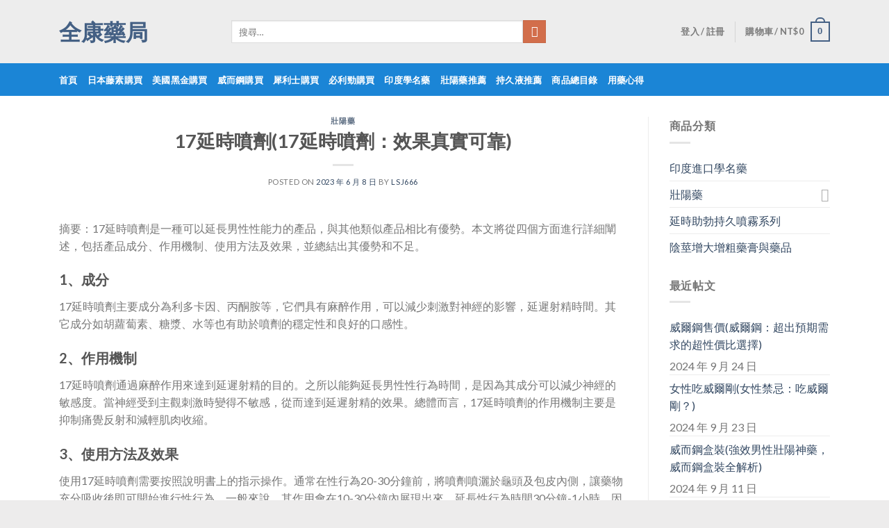

--- FILE ---
content_type: text/html; charset=UTF-8
request_url: https://www.bu07.com/2023/06/17%E5%BB%B6%E6%99%82%E5%99%B4%E5%8A%9117%E5%BB%B6%E6%99%82%E5%99%B4%E5%8A%91%EF%BC%9A%E6%95%88%E6%9E%9C%E7%9C%9F%E5%AF%A6%E5%8F%AF%E9%9D%A0/
body_size: 14016
content:
<!DOCTYPE html>
<!--[if IE 9 ]> <html lang="zh-TW" class="ie9 loading-site no-js"> <![endif]-->
<!--[if IE 8 ]> <html lang="zh-TW" class="ie8 loading-site no-js"> <![endif]-->
<!--[if (gte IE 9)|!(IE)]><!--><html lang="zh-TW" class="loading-site no-js"> <!--<![endif]-->
<head>
<meta charset="UTF-8" />
<link rel="profile" href="https://gmpg.org/xfn/11" />
<link rel="pingback" href="https://www.qi43.com/xmlrpc.php" />
<script>(function(html){html.className = html.className.replace(/\bno-js\b/,'js')})(document.documentElement);</script>
<title>17延時噴劑(17延時噴劑：效果真實可靠) &#8211; 全康藥局</title>
<meta name="viewport" content="width=device-width, initial-scale=1, maximum-scale=1" /><link rel='dns-prefetch' href='//www.qi43.com' />
<link rel='dns-prefetch' href='//fonts.googleapis.com' />
<link rel='dns-prefetch' href='//s.w.org' />
<link rel="alternate" type="application/rss+xml" title="訂閱《全康藥局》&raquo; 資訊提供" href="https://www.qi43.com/feed/" />
<link rel="alternate" type="application/rss+xml" title="訂閱《全康藥局》&raquo; 留言的資訊提供" href="https://www.qi43.com/comments/feed/" />
<link rel="alternate" type="application/rss+xml" title="訂閱《全康藥局 》&raquo;〈17延時噴劑(17延時噴劑：效果真實可靠)〉留言的資訊提供" href="https://www.qi43.com/2023/06/17%e5%bb%b6%e6%99%82%e5%99%b4%e5%8a%9117%e5%bb%b6%e6%99%82%e5%99%b4%e5%8a%91%ef%bc%9a%e6%95%88%e6%9e%9c%e7%9c%9f%e5%af%a6%e5%8f%af%e9%9d%a0/feed/" />
<!-- This site uses the Google Analytics by MonsterInsights plugin v8.10.0 - Using Analytics tracking - https://www.monsterinsights.com/ -->
<!-- Note: MonsterInsights is not currently configured on this site. The site owner needs to authenticate with Google Analytics in the MonsterInsights settings panel. -->
<!-- No UA code set -->
<!-- / Google Analytics by MonsterInsights -->
<script type="text/javascript">
window._wpemojiSettings = {"baseUrl":"https:\/\/s.w.org\/images\/core\/emoji\/12.0.0-1\/72x72\/","ext":".png","svgUrl":"https:\/\/s.w.org\/images\/core\/emoji\/12.0.0-1\/svg\/","svgExt":".svg","source":{"concatemoji":"https:\/\/www.qi43.com\/wp-includes\/js\/wp-emoji-release.min.js?ver=5.2.20"}};
!function(e,a,t){var n,r,o,i=a.createElement("canvas"),p=i.getContext&&i.getContext("2d");function s(e,t){var a=String.fromCharCode;p.clearRect(0,0,i.width,i.height),p.fillText(a.apply(this,e),0,0);e=i.toDataURL();return p.clearRect(0,0,i.width,i.height),p.fillText(a.apply(this,t),0,0),e===i.toDataURL()}function c(e){var t=a.createElement("script");t.src=e,t.defer=t.type="text/javascript",a.getElementsByTagName("head")[0].appendChild(t)}for(o=Array("flag","emoji"),t.supports={everything:!0,everythingExceptFlag:!0},r=0;r<o.length;r++)t.supports[o[r]]=function(e){if(!p||!p.fillText)return!1;switch(p.textBaseline="top",p.font="600 32px Arial",e){case"flag":return s([55356,56826,55356,56819],[55356,56826,8203,55356,56819])?!1:!s([55356,57332,56128,56423,56128,56418,56128,56421,56128,56430,56128,56423,56128,56447],[55356,57332,8203,56128,56423,8203,56128,56418,8203,56128,56421,8203,56128,56430,8203,56128,56423,8203,56128,56447]);case"emoji":return!s([55357,56424,55356,57342,8205,55358,56605,8205,55357,56424,55356,57340],[55357,56424,55356,57342,8203,55358,56605,8203,55357,56424,55356,57340])}return!1}(o[r]),t.supports.everything=t.supports.everything&&t.supports[o[r]],"flag"!==o[r]&&(t.supports.everythingExceptFlag=t.supports.everythingExceptFlag&&t.supports[o[r]]);t.supports.everythingExceptFlag=t.supports.everythingExceptFlag&&!t.supports.flag,t.DOMReady=!1,t.readyCallback=function(){t.DOMReady=!0},t.supports.everything||(n=function(){t.readyCallback()},a.addEventListener?(a.addEventListener("DOMContentLoaded",n,!1),e.addEventListener("load",n,!1)):(e.attachEvent("onload",n),a.attachEvent("onreadystatechange",function(){"complete"===a.readyState&&t.readyCallback()})),(n=t.source||{}).concatemoji?c(n.concatemoji):n.wpemoji&&n.twemoji&&(c(n.twemoji),c(n.wpemoji)))}(window,document,window._wpemojiSettings);
</script>
<style type="text/css">
img.wp-smiley,
img.emoji {
display: inline !important;
border: none !important;
box-shadow: none !important;
height: 1em !important;
width: 1em !important;
margin: 0 .07em !important;
vertical-align: -0.1em !important;
background: none !important;
padding: 0 !important;
}
</style>
<link rel='stylesheet' id='wp-block-library-css'  href='//www.qi43.com/wp-content/cache/wpfc-minified/1qzf2aey/5qgfy.css' type='text/css' media='all' />
<link rel='stylesheet' id='wc-block-style-css'  href='//www.qi43.com/wp-content/cache/wpfc-minified/7wrerwfp/5qgfy.css' type='text/css' media='all' />
<link rel='stylesheet' id='contact-form-7-css'  href='//www.qi43.com/wp-content/cache/wpfc-minified/jnzotb08/5qgfy.css' type='text/css' media='all' />
<style id='woocommerce-inline-inline-css' type='text/css'>
.woocommerce form .form-row .required { visibility: visible; }
</style>
<link rel='stylesheet' id='yith_wcbm_badge_style-css'  href='//www.qi43.com/wp-content/cache/wpfc-minified/jpza5r2d/5qgfy.css' type='text/css' media='all' />
<link rel='stylesheet' id='googleFontsOpenSans-css'  href='//fonts.googleapis.com/css?family=Open+Sans%3A400%2C600%2C700%2C800%2C300&#038;ver=5.2.20' type='text/css' media='all' />
<link rel='stylesheet' id='flatsome-icons-css'  href='//www.qi43.com/wp-content/cache/wpfc-minified/8iz804rn/5qgfy.css' type='text/css' media='all' />
<link rel='stylesheet' id='woo_discount_pro_style-css'  href='//www.qi43.com/wp-content/cache/wpfc-minified/h3813xt/5qgfy.css' type='text/css' media='all' />
<link rel='stylesheet' id='flatsome-main-css'  href='//www.qi43.com/wp-content/cache/wpfc-minified/ftf1hdti/5qgfy.css' type='text/css' media='all' />
<link rel='stylesheet' id='flatsome-shop-css'  href='//www.qi43.com/wp-content/cache/wpfc-minified/eupa1kxl/5qgfy.css' type='text/css' media='all' />
<link rel='stylesheet' id='flatsome-style-css'  href='//www.qi43.com/wp-content/cache/wpfc-minified/m1dcqem9/5qgfy.css' type='text/css' media='all' />
<link rel='stylesheet' id='flatsome-googlefonts-css'  href='//fonts.googleapis.com/css?family=Lato%3Aregular%2C700%2C400%2C700%7CDancing+Script%3Aregular%2C400&#038;display=swap&#038;ver=3.9' type='text/css' media='all' />
<script type="text/javascript">(function(a,d){if(a._nsl===d){a._nsl=[];var c=function(){if(a.jQuery===d)setTimeout(c,33);else{for(var b=0;b<a._nsl.length;b++)a._nsl[b].call(a,a.jQuery);a._nsl={push:function(b){b.call(a,a.jQuery)}}}};c()}})(window);</script><script type='text/javascript' src='https://www.qi43.com/wp-includes/js/jquery/jquery.js?ver=1.12.4-wp'></script>
<script type='text/javascript' src='https://www.qi43.com/wp-includes/js/jquery/jquery-migrate.min.js?ver=1.4.1'></script>
<script type='text/javascript' src='https://www.qi43.com/wp-content/plugins/woo-discount-rules-pro/Assets/Js/awdr_pro.js?ver=2.3.7'></script>
<link rel='https://api.w.org/' href='https://www.qi43.com/wp-json/' />
<link rel="EditURI" type="application/rsd+xml" title="RSD" href="https://www.qi43.com/xmlrpc.php?rsd" />
<link rel="wlwmanifest" type="application/wlwmanifest+xml" href="https://www.qi43.com/wp-includes/wlwmanifest.xml" /> 
<link rel='prev' title='龍水延時噴霧好用嗎(龍水延時噴霧：有效還是虛假？)' href='https://www.qi43.com/2023/06/%e9%be%8d%e6%b0%b4%e5%bb%b6%e6%99%82%e5%99%b4%e9%9c%a7%e5%a5%bd%e7%94%a8%e5%97%8e%e9%be%8d%e6%b0%b4%e5%bb%b6%e6%99%82%e5%99%b4%e9%9c%a7%ef%bc%9a%e6%9c%89%e6%95%88%e9%82%84%e6%98%af%e8%99%9b%e5%81%87/' />
<link rel='next' title='2018正規的延時噴霧(新品上市：2018最佳延時噴霧)' href='https://www.qi43.com/2023/06/2018%e6%ad%a3%e8%a6%8f%e7%9a%84%e5%bb%b6%e6%99%82%e5%99%b4%e9%9c%a7%e6%96%b0%e5%93%81%e4%b8%8a%e5%b8%82%ef%bc%9a2018%e6%9c%80%e4%bd%b3%e5%bb%b6%e6%99%82%e5%99%b4%e9%9c%a7/' />
<meta name="generator" content="WordPress 5.2.20" />
<meta name="generator" content="WooCommerce 3.7.3" />
<link rel="canonical" href="https://www.qi43.com/2023/06/17%e5%bb%b6%e6%99%82%e5%99%b4%e5%8a%9117%e5%bb%b6%e6%99%82%e5%99%b4%e5%8a%91%ef%bc%9a%e6%95%88%e6%9e%9c%e7%9c%9f%e5%af%a6%e5%8f%af%e9%9d%a0/" />
<link rel='shortlink' href='https://www.qi43.com/?p=7682' />
<link rel="alternate" type="application/json+oembed" href="https://www.qi43.com/wp-json/oembed/1.0/embed?url=https%3A%2F%2Fwww.qi43.com%2F2023%2F06%2F17%25e5%25bb%25b6%25e6%2599%2582%25e5%2599%25b4%25e5%258a%259117%25e5%25bb%25b6%25e6%2599%2582%25e5%2599%25b4%25e5%258a%2591%25ef%25bc%259a%25e6%2595%2588%25e6%259e%259c%25e7%259c%259f%25e5%25af%25a6%25e5%258f%25af%25e9%259d%25a0%2F" />
<link rel="alternate" type="text/xml+oembed" href="https://www.qi43.com/wp-json/oembed/1.0/embed?url=https%3A%2F%2Fwww.qi43.com%2F2023%2F06%2F17%25e5%25bb%25b6%25e6%2599%2582%25e5%2599%25b4%25e5%258a%259117%25e5%25bb%25b6%25e6%2599%2582%25e5%2599%25b4%25e5%258a%2591%25ef%25bc%259a%25e6%2595%2588%25e6%259e%259c%25e7%259c%259f%25e5%25af%25a6%25e5%258f%25af%25e9%259d%25a0%2F&#038;format=xml" />
<style>#calc_shipping_country{display: block!important;}</style><style>.bg{opacity: 0; transition: opacity 1s; -webkit-transition: opacity 1s;} .bg-loaded{opacity: 1;}</style><!--[if IE]><link rel="stylesheet" type="text/css" href='//www.qi43.com/wp-content/cache/wpfc-minified/jy1m6dv6/5qgfy.css'><script src="//cdnjs.cloudflare.com/ajax/libs/html5shiv/3.6.1/html5shiv.js"></script><script>var head = document.getElementsByTagName('head')[0],style = document.createElement('style');style.type = 'text/css';style.styleSheet.cssText = ':before,:after{content:none !important';head.appendChild(style);setTimeout(function(){head.removeChild(style);}, 0);</script><script src="https://www.qi43.com/wp-content/themes/flatsome/assets/libs/ie-flexibility.js"></script><![endif]-->	<noscript><style>.woocommerce-product-gallery{ opacity: 1 !important; }</style></noscript>
<style id="custom-css" type="text/css">:root {--primary-color: #446084;}html{background-color:#edecec!important;}.full-width .ubermenu-nav, .container, .row{max-width: 1140px}.row.row-collapse{max-width: 1110px}.row.row-small{max-width: 1132.5px}.row.row-large{max-width: 1170px}.header-main{height: 91px}#logo img{max-height: 91px}#logo{width:218px;}.header-bottom{min-height: 47px}.header-top{min-height: 30px}.transparent .header-main{height: 30px}.transparent #logo img{max-height: 30px}.has-transparent + .page-title:first-of-type,.has-transparent + #main > .page-title,.has-transparent + #main > div > .page-title,.has-transparent + #main .page-header-wrapper:first-of-type .page-title{padding-top: 80px;}.header.show-on-scroll,.stuck .header-main{height:70px!important}.stuck #logo img{max-height: 70px!important}.search-form{ width: 70%;}.header-bg-color, .header-wrapper {background-color: #ededed}.header-bottom {background-color: #1b85d6}.header-main .nav > li > a{line-height: 31px }.stuck .header-main .nav > li > a{line-height: 50px }@media (max-width: 549px) {.header-main{height: 70px}#logo img{max-height: 70px}}.nav-dropdown{border-radius:3px}.nav-dropdown{font-size:100%}.header-top{background-color:#53a060!important;}body{font-family:"Lato", sans-serif}body{font-weight: 400}.nav > li > a {font-family:"Lato", sans-serif;}.mobile-sidebar-levels-2 .nav > li > ul > li > a {font-family:"Lato", sans-serif;}.nav > li > a {font-weight: 700;}.mobile-sidebar-levels-2 .nav > li > ul > li > a {font-weight: 700;}h1,h2,h3,h4,h5,h6,.heading-font, .off-canvas-center .nav-sidebar.nav-vertical > li > a{font-family: "Lato", sans-serif;}h1,h2,h3,h4,h5,h6,.heading-font,.banner h1,.banner h2{font-weight: 700;}.alt-font{font-family: "Dancing Script", sans-serif;}.alt-font{font-weight: 400!important;}.header:not(.transparent) .top-bar-nav > li > a {color: #f1f1f1;}.header:not(.transparent) .top-bar-nav.nav > li > a:hover,.header:not(.transparent) .top-bar-nav.nav > li.active > a,.header:not(.transparent) .top-bar-nav.nav > li.current > a,.header:not(.transparent) .top-bar-nav.nav > li > a.active,.header:not(.transparent) .top-bar-nav.nav > li > a.current{color: #f1f1f1;}.top-bar-nav.nav-line-bottom > li > a:before,.top-bar-nav.nav-line-grow > li > a:before,.top-bar-nav.nav-line > li > a:before,.top-bar-nav.nav-box > li > a:hover,.top-bar-nav.nav-box > li.active > a,.top-bar-nav.nav-pills > li > a:hover,.top-bar-nav.nav-pills > li.active > a{color:#FFF!important;background-color: #f1f1f1;}.header:not(.transparent) .header-bottom-nav.nav > li > a{color: #ffffff;}.header:not(.transparent) .header-bottom-nav.nav > li > a:hover,.header:not(.transparent) .header-bottom-nav.nav > li.active > a,.header:not(.transparent) .header-bottom-nav.nav > li.current > a,.header:not(.transparent) .header-bottom-nav.nav > li > a.active,.header:not(.transparent) .header-bottom-nav.nav > li > a.current{color: #ffffff;}.header-bottom-nav.nav-line-bottom > li > a:before,.header-bottom-nav.nav-line-grow > li > a:before,.header-bottom-nav.nav-line > li > a:before,.header-bottom-nav.nav-box > li > a:hover,.header-bottom-nav.nav-box > li.active > a,.header-bottom-nav.nav-pills > li > a:hover,.header-bottom-nav.nav-pills > li.active > a{color:#FFF!important;background-color: #ffffff;}@media screen and (min-width: 550px){.products .box-vertical .box-image{min-width: 300px!important;width: 300px!important;}}.label-new.menu-item > a:after{content:"New";}.label-hot.menu-item > a:after{content:"Hot";}.label-sale.menu-item > a:after{content:"Sale";}.label-popular.menu-item > a:after{content:"Popular";}</style><style id="wpforms-css-vars-root">
:root {
--wpforms-field-border-radius: 3px;
--wpforms-field-background-color: #ffffff;
--wpforms-field-border-color: rgba( 0, 0, 0, 0.25 );
--wpforms-field-text-color: rgba( 0, 0, 0, 0.7 );
--wpforms-label-color: rgba( 0, 0, 0, 0.85 );
--wpforms-label-sublabel-color: rgba( 0, 0, 0, 0.55 );
--wpforms-label-error-color: #d63637;
--wpforms-button-border-radius: 3px;
--wpforms-button-background-color: #066aab;
--wpforms-button-text-color: #ffffff;
--wpforms-field-size-input-height: 43px;
--wpforms-field-size-input-spacing: 15px;
--wpforms-field-size-font-size: 16px;
--wpforms-field-size-line-height: 19px;
--wpforms-field-size-padding-h: 14px;
--wpforms-field-size-checkbox-size: 16px;
--wpforms-field-size-sublabel-spacing: 5px;
--wpforms-field-size-icon-size: 1;
--wpforms-label-size-font-size: 16px;
--wpforms-label-size-line-height: 19px;
--wpforms-label-size-sublabel-font-size: 14px;
--wpforms-label-size-sublabel-line-height: 17px;
--wpforms-button-size-font-size: 17px;
--wpforms-button-size-height: 41px;
--wpforms-button-size-padding-h: 15px;
--wpforms-button-size-margin-top: 10px;
}
</style>	
</head>
<body class="post-template-default single single-post postid-7682 single-format-standard theme-flatsome woocommerce-no-js full-width box-shadow lightbox nav-dropdown-has-arrow">
<a class="skip-link screen-reader-text" href="#main">Skip to content</a>
<div id="wrapper">
<header id="header" class="header has-sticky sticky-jump">
<div class="header-wrapper">
<div id="masthead" class="header-main ">
<div class="header-inner flex-row container logo-left medium-logo-center" role="navigation">
<!-- Logo -->
<div id="logo" class="flex-col logo">
<!-- Header logo -->
<a href="https://www.qi43.com/" title="全康藥局 - 全康藥局為大家提供日本藤素|必利勁|威而鋼等壯陽藥！臺北經營10年有持證藥師答疑解惑，累計常客無數，日本藤素正品購買店！效果評價好，副作用低，價格優惠等你下殺！多年為民眾提供完善的服務，內有眾多日本藤素真假辨別方法、使用案例供參考，購買威而鋼就到全康藥局" rel="home">
全康藥局</a>
</div>
<!-- Mobile Left Elements -->
<div class="flex-col show-for-medium flex-left">
<ul class="mobile-nav nav nav-left ">
<li class="nav-icon has-icon">
<a href="#" data-open="#main-menu" data-pos="left" data-bg="main-menu-overlay" data-color="" class="is-small" aria-label="Menu" aria-controls="main-menu" aria-expanded="false">
<i class="icon-menu" ></i>
</a>
</li>            </ul>
</div>
<!-- Left Elements -->
<div class="flex-col hide-for-medium flex-left
flex-grow">
<ul class="header-nav header-nav-main nav nav-left  nav-uppercase" >
<li class="header-search-form search-form html relative has-icon">
<div class="header-search-form-wrapper">
<div class="searchform-wrapper ux-search-box relative is-normal"><form role="search" method="get" class="searchform" action="https://www.qi43.com/">
<div class="flex-row relative">
<div class="flex-col flex-grow">
<label class="screen-reader-text" for="woocommerce-product-search-field-0">搜尋:</label>
<input type="search" id="woocommerce-product-search-field-0" class="search-field mb-0" placeholder="搜尋&hellip;" value="" name="s" />
<input type="hidden" name="post_type" value="product" />
</div>
<div class="flex-col">
<button type="submit" value="搜尋" class="ux-search-submit submit-button secondary button icon mb-0">
<i class="icon-search" ></i>			</button>
</div>
</div>
<div class="live-search-results text-left z-top"></div>
</form>
</div>	</div>
</li>            </ul>
</div>
<!-- Right Elements -->
<div class="flex-col hide-for-medium flex-right">
<ul class="header-nav header-nav-main nav nav-right  nav-uppercase">
<li class="account-item has-icon
"
>
<a href="https://www.qi43.com/my-account/"
class="nav-top-link nav-top-not-logged-in "
data-open="#login-form-popup"  >
<span>
登入     / 註冊  </span>
</a>
</li>
<li class="header-divider"></li><li class="cart-item has-icon has-dropdown">
<a href="https://www.qi43.com/cart/" title="購物車" class="header-cart-link is-small">
<span class="header-cart-title">
購物車   /      <span class="cart-price"><span class="woocommerce-Price-amount amount"><span class="woocommerce-Price-currencySymbol">&#78;&#84;&#36;</span>0</span></span>
</span>
<span class="cart-icon image-icon">
<strong>0</strong>
</span>
</a>
<ul class="nav-dropdown nav-dropdown-default">
<li class="html widget_shopping_cart">
<div class="widget_shopping_cart_content">
<p class="woocommerce-mini-cart__empty-message">購物車內無任何商品</p>
</div>
</li>
</ul>
</li>
</ul>
</div>
<!-- Mobile Right Elements -->
<div class="flex-col show-for-medium flex-right">
<ul class="mobile-nav nav nav-right ">
<li class="cart-item has-icon">
<a href="https://www.qi43.com/cart/" class="header-cart-link off-canvas-toggle nav-top-link is-small" data-open="#cart-popup" data-class="off-canvas-cart" title="購物車" data-pos="right">
<span class="cart-icon image-icon">
<strong>0</strong>
</span>
</a>
<!-- Cart Sidebar Popup -->
<div id="cart-popup" class="mfp-hide widget_shopping_cart">
<div class="cart-popup-inner inner-padding">
<div class="cart-popup-title text-center">
<h4 class="uppercase">購物車</h4>
<div class="is-divider"></div>
</div>
<div class="widget_shopping_cart_content">
<p class="woocommerce-mini-cart__empty-message">購物車內無任何商品</p>
</div>
<div class="cart-sidebar-content relative"></div>  </div>
</div>
</li>
</ul>
</div>
</div>
<div class="container"><div class="top-divider full-width"></div></div>
</div><div id="wide-nav" class="header-bottom wide-nav nav-dark hide-for-medium">
<div class="flex-row container">
<div class="flex-col hide-for-medium flex-left">
<ul class="nav header-nav header-bottom-nav nav-left  nav-uppercase">
<li id="menu-item-2981" class="menu-item menu-item-type-custom menu-item-object-custom menu-item-home menu-item-2981"><a href="https://www.qi43.com" class="nav-top-link">首頁</a></li>
<li id="menu-item-2980" class="menu-item menu-item-type-custom menu-item-object-custom menu-item-2980"><a href="/tengsu" class="nav-top-link">日本藤素購買</a></li>
<li id="menu-item-460" class="menu-item menu-item-type-custom menu-item-object-custom menu-item-460"><a href="/black-gold" class="nav-top-link">美國黑金購買</a></li>
<li id="menu-item-461" class="menu-item menu-item-type-custom menu-item-object-custom menu-item-461"><a href="/shop-category/aphrodisiac/威而鋼" class="nav-top-link">威而鋼購買</a></li>
<li id="menu-item-462" class="menu-item menu-item-type-custom menu-item-object-custom menu-item-462"><a href="/shop-category/aphrodisiac/犀利士" class="nav-top-link">犀利士購買</a></li>
<li id="menu-item-463" class="menu-item menu-item-type-custom menu-item-object-custom menu-item-463"><a href="/shop/poxet-60" class="nav-top-link">必利勁購買</a></li>
<li id="menu-item-1780" class="menu-item menu-item-type-custom menu-item-object-custom menu-item-1780"><a href="/shop-category/india" class="nav-top-link">印度學名藥</a></li>
<li id="menu-item-1781" class="menu-item menu-item-type-custom menu-item-object-custom menu-item-1781"><a href="/shop-category/aphrodisiac" class="nav-top-link">壯陽藥推薦</a></li>
<li id="menu-item-1782" class="menu-item menu-item-type-custom menu-item-object-custom menu-item-1782"><a href="/shop-category/spray" class="nav-top-link">持久液推薦</a></li>
<li id="menu-item-2136" class="menu-item menu-item-type-custom menu-item-object-custom menu-item-2136"><a href="/shop" class="nav-top-link">商品總目錄</a></li>
<li id="menu-item-5388" class="menu-item menu-item-type-custom menu-item-object-custom menu-item-5388"><a href="/blog" class="nav-top-link">用藥心得</a></li>
</ul>
</div>
<div class="flex-col hide-for-medium flex-right flex-grow">
<ul class="nav header-nav header-bottom-nav nav-right  nav-uppercase">
</ul>
</div>
</div>
</div>
<div class="header-bg-container fill"><div class="header-bg-image fill"></div><div class="header-bg-color fill"></div></div>		</div>
</header>
<main id="main" class="">
<div id="content" class="blog-wrapper blog-single page-wrapper">
<div class="row row-large row-divided ">
<div class="large-9 col">
<article id="post-7682" class="post-7682 post type-post status-publish format-standard hentry category-1">
<div class="article-inner ">
<header class="entry-header">
<div class="entry-header-text entry-header-text-top text-center">
<h6 class="entry-category is-xsmall">
<a href="https://www.qi43.com/%e5%a3%af%e9%99%bd%e8%97%a5/" rel="category tag">壯陽藥</a></h6>
<h1 class="entry-title">17延時噴劑(17延時噴劑：效果真實可靠)</h1>
<div class="entry-divider is-divider small"></div>
<div class="entry-meta uppercase is-xsmall">
<span class="posted-on">Posted on <a href="https://www.qi43.com/2023/06/17%e5%bb%b6%e6%99%82%e5%99%b4%e5%8a%9117%e5%bb%b6%e6%99%82%e5%99%b4%e5%8a%91%ef%bc%9a%e6%95%88%e6%9e%9c%e7%9c%9f%e5%af%a6%e5%8f%af%e9%9d%a0/" rel="bookmark"><time class="entry-date published updated" datetime="2023-06-08T09:58:23+08:00">2023 年 6 月 8 日</time></a></span><span class="byline"> by <span class="meta-author vcard"><a class="url fn n" href="https://www.qi43.com/author/lsj666/">lsj666</a></span></span>	</div>
</div>
</header>
<div class="entry-content single-page">
<div>
<p>摘要：17延時噴劑是一種可以延長男性性能力的產品，與其他類似產品相比有優勢。本文將從四個方面進行詳細闡述，包括產品成分、作用機制、使用方法及效果，並總結出其優勢和不足。</p>
<h3>1、成分</h3>
<p>17延時噴劑主要成分為利多卡因、丙酮胺等，它們具有麻醉作用，可以減少刺激對神經的影響，延遲射精時間。其它成分如胡蘿蔔素、糖漿、水等也有助於噴劑的穩定性和良好的口感性。</p>
<h3>2、作用機制</h3>
<p>17延時噴劑通過麻醉作用來達到延遲射精的目的。之所以能夠延長男性性行為時間，是因為其成分可以減少神經的敏感度。當神經受到主觀刺激時變得不敏感，從而達到延遲射精的效果。總體而言，17延時噴劑的作用機制主要是抑制痛覺反射和減輕肌肉收縮。</p>
<h3>3、使用方法及效果</h3>
<p>使用17延時噴劑需要按照說明書上的指示操作。通常在性行為20-30分鐘前，將噴劑噴灑於龜頭及包皮內側，讓藥物充分吸收後即可開始進行性行為。一般來說，其作用會在10-30分鐘內展現出來，延長性行為時間30分鐘-1小時，因人而異。</p>
<p>17延時噴劑具有延長性行為時間、提高性生活質量等優點。與其他類似產品相比它不僅效果明顯，更不會對性器官產生任何負面副作用。然而，一些用戶反映使用後出現刺痛、發癢、過敏等問題，這也成為其不足之處。</p>
<h3>4、優劣分析</h3>
<p>17延時噴劑是一種性保健產品，其成分不會對男性身體造成傷害和副作用。相比於同類產品，其效果更穩定，不會出現反彈現象。同時，其使用方式也較為簡單方便，價格也相對趨於平民。不過，由於每個人的個體差異，17延時噴劑的效果不是絕對一致的，這也是其存在的不足之處。</p>
<p>總結：對於想要延長性行為時間、改善性生活質量的男性來說，17延時噴劑是一個不錯的選擇。通過深入瞭解它的成分、作用機制、使用方法及效果，我們可以有效地利用它，提高性生活的幸福感。同時，不可忽視其存在的不足，通過使用前注意劑量和使用方法等問題，來最大車程17延時噴劑的效果，讓性行為更健康和愉悅。</p>
</div>
<div class="blog-share text-center"><div class="is-divider medium"></div><div class="social-icons share-icons share-row relative" ></div></div></div>
<footer class="entry-meta text-center">
This entry was posted in <a href="https://www.qi43.com/%e5%a3%af%e9%99%bd%e8%97%a5/" rel="category tag">壯陽藥</a>. Bookmark the <a href="https://www.qi43.com/2023/06/17%e5%bb%b6%e6%99%82%e5%99%b4%e5%8a%9117%e5%bb%b6%e6%99%82%e5%99%b4%e5%8a%91%ef%bc%9a%e6%95%88%e6%9e%9c%e7%9c%9f%e5%af%a6%e5%8f%af%e9%9d%a0/" title="Permalink to 17延時噴劑(17延時噴劑：效果真實可靠)" rel="bookmark">permalink</a>.	</footer>
<div class="entry-author author-box">
<div class="flex-row align-top">
<div class="flex-col mr circle">
<div class="blog-author-image">
<img alt='' src='https://secure.gravatar.com/avatar/5a9e8e4e57091322d83b31837b7160af?s=90&#038;d=mm&#038;r=g' srcset='https://secure.gravatar.com/avatar/5a9e8e4e57091322d83b31837b7160af?s=180&#038;d=mm&#038;r=g 2x' class='avatar avatar-90 photo' height='90' width='90' />				</div>
</div>
<div class="flex-col flex-grow">
<h5 class="author-name uppercase pt-half">
lsj666				</h5>
<p class="author-desc small"></p>
</div>
</div>
</div>
<nav role="navigation" id="nav-below" class="navigation-post">
<div class="flex-row next-prev-nav bt bb">
<div class="flex-col flex-grow nav-prev text-left">
<div class="nav-previous"><a href="https://www.qi43.com/2023/06/%e9%be%8d%e6%b0%b4%e5%bb%b6%e6%99%82%e5%99%b4%e9%9c%a7%e5%a5%bd%e7%94%a8%e5%97%8e%e9%be%8d%e6%b0%b4%e5%bb%b6%e6%99%82%e5%99%b4%e9%9c%a7%ef%bc%9a%e6%9c%89%e6%95%88%e9%82%84%e6%98%af%e8%99%9b%e5%81%87/" rel="prev"><span class="hide-for-small"><i class="icon-angle-left" ></i></span> 龍水延時噴霧好用嗎(龍水延時噴霧：有效還是虛假？)</a></div>
</div>
<div class="flex-col flex-grow nav-next text-right">
<div class="nav-next"><a href="https://www.qi43.com/2023/06/2018%e6%ad%a3%e8%a6%8f%e7%9a%84%e5%bb%b6%e6%99%82%e5%99%b4%e9%9c%a7%e6%96%b0%e5%93%81%e4%b8%8a%e5%b8%82%ef%bc%9a2018%e6%9c%80%e4%bd%b3%e5%bb%b6%e6%99%82%e5%99%b4%e9%9c%a7/" rel="next">2018正規的延時噴霧(新品上市：2018最佳延時噴霧) <span class="hide-for-small"><i class="icon-angle-right" ></i></span></a></div>		</div>
</div>
</nav>
</div>
</article>
<div id="comments" class="comments-area">
<div id="respond" class="comment-respond">
<h3 id="reply-title" class="comment-reply-title">發佈留言 <small><a rel="nofollow" id="cancel-comment-reply-link" href="/2023/06/17%E5%BB%B6%E6%99%82%E5%99%B4%E5%8A%9117%E5%BB%B6%E6%99%82%E5%99%B4%E5%8A%91%EF%BC%9A%E6%95%88%E6%9E%9C%E7%9C%9F%E5%AF%A6%E5%8F%AF%E9%9D%A0/#respond" style="display:none;">取消回覆</a></small></h3>			<form action="https://www.qi43.com/wp-comments-post.php" method="post" id="commentform" class="comment-form" novalidate>
<p class="comment-notes"><span id="email-notes">發佈留言必須填寫的電子郵件地址不會公開。</span> 必填欄位標示為 <span class="required">*</span></p><p class="comment-form-comment"><label for="comment">留言</label> <textarea id="comment" name="comment" cols="45" rows="8" maxlength="65525" required="required"></textarea></p><p class="comment-form-author"><label for="author">顯示名稱 <span class="required">*</span></label> <input id="author" name="author" type="text" value="" size="30" maxlength="245" required='required' /></p>
<p class="comment-form-email"><label for="email">電子郵件地址 <span class="required">*</span></label> <input id="email" name="email" type="email" value="" size="30" maxlength="100" aria-describedby="email-notes" required='required' /></p>
<p class="comment-form-url"><label for="url">個人網站網址</label> <input id="url" name="url" type="url" value="" size="30" maxlength="200" /></p>
<p class="comment-form-cookies-consent"><input id="wp-comment-cookies-consent" name="wp-comment-cookies-consent" type="checkbox" value="yes" /><label for="wp-comment-cookies-consent">在<strong>瀏覽器</strong>中儲存顯示名稱、電子郵件地址及個人網站網址，以供下次發佈留言時使用。</label></p>
<p class="form-submit"><input name="submit" type="submit" id="submit" class="submit" value="發佈留言" /> <input type='hidden' name='comment_post_ID' value='7682' id='comment_post_ID' />
<input type='hidden' name='comment_parent' id='comment_parent' value='0' />
</p><p style="display: none;"><input type="hidden" id="akismet_comment_nonce" name="akismet_comment_nonce" value="bb4a0ab4b5" /></p><p style="display: none;"><input type="hidden" id="ak_js" name="ak_js" value="81"/></p>			</form>
</div><!-- #respond -->
</div>
</div>
<div class="post-sidebar large-3 col">
<div id="secondary" class="widget-area " role="complementary">
<aside id="woocommerce_product_categories-17" class="widget woocommerce widget_product_categories"><span class="widget-title "><span>商品分類</span></span><div class="is-divider small"></div><ul class="product-categories"><li class="cat-item cat-item-226"><a href="https://www.qi43.com/shop-category/india/">印度進口學名藥</a></li>
<li class="cat-item cat-item-69 cat-parent"><a href="https://www.qi43.com/shop-category/aphrodisiac/">壯陽藥</a><ul class='children'>
<li class="cat-item cat-item-519"><a href="https://www.qi43.com/shop-category/aphrodisiac/%e5%a8%81%e8%80%8c%e9%8b%bc/">威而鋼</a></li>
<li class="cat-item cat-item-520"><a href="https://www.qi43.com/shop-category/aphrodisiac/%e5%bf%85%e5%88%a9%e5%8b%81/">必利勁</a></li>
<li class="cat-item cat-item-521"><a href="https://www.qi43.com/shop-category/aphrodisiac/%e6%a8%82%e5%a8%81%e5%a3%af/">樂威壯</a></li>
<li class="cat-item cat-item-522"><a href="https://www.qi43.com/shop-category/aphrodisiac/%e7%8a%80%e5%88%a9%e5%a3%ab/">犀利士</a></li>
</ul>
</li>
<li class="cat-item cat-item-523"><a href="https://www.qi43.com/shop-category/spray/">延時助勃持久噴霧系列</a></li>
<li class="cat-item cat-item-524"><a href="https://www.qi43.com/shop-category/expand/">陰莖增大增粗藥膏與藥品</a></li>
</ul></aside>		<aside id="recent-posts-10" class="widget widget_recent_entries">		<span class="widget-title "><span>最近帖文</span></span><div class="is-divider small"></div>		<ul>
<li>
<a href="https://www.qi43.com/2024/09/%e5%a8%81%e7%88%be%e9%8b%bc%e5%94%ae%e5%83%b9%e5%a8%81%e7%88%be%e9%8b%bc%ef%bc%9a%e8%b6%85%e5%87%ba%e9%a0%90%e6%9c%9f%e9%9c%80%e6%b1%82%e7%9a%84%e8%b6%85%e6%80%a7%e5%83%b9%e6%af%94%e9%81%b8%e6%93%87/">威爾鋼售價(威爾鋼：超出預期需求的超性價比選擇)</a>
<span class="post-date">2024 年 9 月 24 日</span>
</li>
<li>
<a href="https://www.qi43.com/2024/09/%e5%a5%b3%e6%80%a7%e5%90%83%e5%a8%81%e7%88%be%e5%89%9b%e5%a5%b3%e6%80%a7%e7%a6%81%e5%bf%8c%ef%bc%9a%e5%90%83%e5%a8%81%e7%88%be%e5%89%9b%ef%bc%9f/">女性吃威爾剛(女性禁忌：吃威爾剛？)</a>
<span class="post-date">2024 年 9 月 23 日</span>
</li>
<li>
<a href="https://www.qi43.com/2024/09/%e5%a8%81%e8%80%8c%e9%8b%bc%e7%9b%92%e8%a3%9d%e5%bc%b7%e6%95%88%e7%94%b7%e6%80%a7%e5%a3%af%e9%99%bd%e7%a5%9e%e8%97%a5%ef%bc%8c%e5%a8%81%e8%80%8c%e9%8b%bc%e7%9b%92%e8%a3%9d%e5%85%a8%e8%a7%a3%e6%9e%90/">威而鋼盒裝(強效男性壯陽神藥，威而鋼盒裝全解析)</a>
<span class="post-date">2024 年 9 月 11 日</span>
</li>
<li>
<a href="https://www.qi43.com/2024/09/%e4%bb%bf%e5%86%92%e5%a8%81%e8%80%8c%e9%8b%bc%e4%bb%bf%e5%86%92%e5%a8%81%e8%80%8c%e9%8b%bc%ef%bc%8c%e5%a6%82%e4%bd%95%e9%98%b2%e7%af%84%ef%bc%9f/">仿冒威而鋼(仿冒威而鋼，如何防範？)</a>
<span class="post-date">2024 年 9 月 10 日</span>
</li>
<li>
<a href="https://www.qi43.com/2024/09/%e6%97%a5%e6%9c%ac%e8%97%a4%e7%b4%a0%e5%91%b3%e9%81%93%e8%97%a4%e7%b4%a0%e9%86%87%e5%91%b3%e9%ab%94%e9%a9%97/">日本藤素味道(藤素醇味體驗)</a>
<span class="post-date">2024 年 9 月 3 日</span>
</li>
</ul>
</aside><aside id="categories-14" class="widget widget_categories"><span class="widget-title "><span>分類</span></span><div class="is-divider small"></div>		<ul>
<li class="cat-item cat-item-1"><a href="https://www.qi43.com/%e5%a3%af%e9%99%bd%e8%97%a5/">壯陽藥</a> (289)
</li>
<li class="cat-item cat-item-485"><a href="https://www.qi43.com/%e5%a8%81%e8%80%8c%e9%8b%bc/">威而鋼</a> (1,563)
</li>
<li class="cat-item cat-item-494"><a href="https://www.qi43.com/%e6%8c%81%e4%b9%85%e6%b6%b2/">持久液</a> (277)
</li>
<li class="cat-item cat-item-495"><a href="https://www.qi43.com/%e6%97%a5%e6%9c%ac%e8%97%a4%e7%b4%a0/">日本藤素</a> (1,716)
</li>
<li class="cat-item cat-item-486"><a href="https://www.qi43.com/%e5%bf%85%e5%88%a9%e5%8b%81blog%e5%bf%85%e5%88%a9%e5%8b%81%e7%94%a8%e6%b3%95%e5%bf%85%e5%88%a9%e5%8b%81ptt%e5%bf%85%e5%88%a9%e5%8b%81%e6%99%82%e9%96%93%e5%bf%85%e5%88%a9%e5%8b%81%e6%98%af%e4%bb%80/">日本藤素必利勁blog|必利勁用法|必利勁ptt|必利勁時間|必利勁是什麼|必利勁評價</a> (1,753)
</li>
<li class="cat-item cat-item-508"><a href="https://www.qi43.com/%e7%8a%80%e5%88%a9%e5%a3%ab/">犀利士</a> (284)
</li>
<li class="cat-item cat-item-503"><a href="https://www.qi43.com/%e7%be%8e%e5%9c%8b%e9%bb%91%e9%87%91/">美國黑金</a> (264)
</li>
</ul>
</aside><aside id="archives-7" class="widget widget_archive"><span class="widget-title "><span>彙整</span></span><div class="is-divider small"></div>		<ul>
<li><a href='https://www.qi43.com/2024/09/'>2024 年 9 月</a>&nbsp;(6)</li>
<li><a href='https://www.qi43.com/2024/08/'>2024 年 8 月</a>&nbsp;(164)</li>
<li><a href='https://www.qi43.com/2024/07/'>2024 年 7 月</a>&nbsp;(248)</li>
<li><a href='https://www.qi43.com/2024/06/'>2024 年 6 月</a>&nbsp;(212)</li>
<li><a href='https://www.qi43.com/2024/05/'>2024 年 5 月</a>&nbsp;(234)</li>
<li><a href='https://www.qi43.com/2024/04/'>2024 年 4 月</a>&nbsp;(511)</li>
<li><a href='https://www.qi43.com/2024/03/'>2024 年 3 月</a>&nbsp;(443)</li>
<li><a href='https://www.qi43.com/2024/02/'>2024 年 2 月</a>&nbsp;(151)</li>
<li><a href='https://www.qi43.com/2024/01/'>2024 年 1 月</a>&nbsp;(94)</li>
<li><a href='https://www.qi43.com/2023/12/'>2023 年 12 月</a>&nbsp;(126)</li>
<li><a href='https://www.qi43.com/2023/11/'>2023 年 11 月</a>&nbsp;(300)</li>
<li><a href='https://www.qi43.com/2023/10/'>2023 年 10 月</a>&nbsp;(310)</li>
<li><a href='https://www.qi43.com/2023/09/'>2023 年 9 月</a>&nbsp;(301)</li>
<li><a href='https://www.qi43.com/2023/08/'>2023 年 8 月</a>&nbsp;(450)</li>
<li><a href='https://www.qi43.com/2023/07/'>2023 年 7 月</a>&nbsp;(582)</li>
<li><a href='https://www.qi43.com/2023/06/'>2023 年 6 月</a>&nbsp;(1981)</li>
<li><a href='https://www.qi43.com/2023/05/'>2023 年 5 月</a>&nbsp;(30)</li>
<li><a href='https://www.qi43.com/2022/03/'>2022 年 3 月</a>&nbsp;(3)</li>
</ul>
</aside></div>
</div>
</div>
</div>

</main>
<footer id="footer" class="footer-wrapper">
<div class="absolute-footer dark medium-text-center small-text-center" style="padding: 10px 0 0px;">
<div class="container clearfix">
友情鏈接 ：<a href="https://babi-sales.com/" target="_blank">印度神油</a> |<a href="https://www.berserkergam/" target="_blank">日本藤素資訊網</a> | <a href="https://www.antarabogor.com/" target="_blank">持久液資訊網</a> | <a href="https://www.kayon-tech.com/" target="_blank">犀利士</a>
</div>
</div>
<!-- FOOTER 1 -->
<!-- FOOTER 2 -->
<div class="absolute-footer dark medium-text-center small-text-center">
<div class="container clearfix">
<div class="footer-secondary pull-right">
<div class="payment-icons inline-block"><img src="http://www.ok18.tw/wp-content/uploads/2021/11/d389cccee5f1371b9cecee5a2ac4c171.png" alt="bg_image" /></div>      </div>
<div class="footer-primary pull-left">
<div class="copyright-footer">
版權所有 2022 © 全康藥局      </div>
</div>
</div>
</div>
<a href="#top" class="back-to-top button icon invert plain fixed bottom z-1 is-outline hide-for-medium circle" id="top-link"><i class="icon-angle-up" ></i></a>
</footer>
</div>
<div id="main-menu" class="mobile-sidebar no-scrollbar mfp-hide">
<div class="sidebar-menu no-scrollbar ">
<ul class="nav nav-sidebar nav-vertical nav-uppercase">
<li class="header-search-form search-form html relative has-icon">
<div class="header-search-form-wrapper">
<div class="searchform-wrapper ux-search-box relative is-normal"><form role="search" method="get" class="searchform" action="https://www.qi43.com/">
<div class="flex-row relative">
<div class="flex-col flex-grow">
<label class="screen-reader-text" for="woocommerce-product-search-field-1">搜尋:</label>
<input type="search" id="woocommerce-product-search-field-1" class="search-field mb-0" placeholder="搜尋&hellip;" value="" name="s" />
<input type="hidden" name="post_type" value="product" />
</div>
<div class="flex-col">
<button type="submit" value="搜尋" class="ux-search-submit submit-button secondary button icon mb-0">
<i class="icon-search" ></i>			</button>
</div>
</div>
<div class="live-search-results text-left z-top"></div>
</form>
</div>	</div>
</li><li class="menu-item menu-item-type-custom menu-item-object-custom menu-item-home menu-item-2981"><a href="https://www.qi43.com">首頁</a></li>
<li class="menu-item menu-item-type-custom menu-item-object-custom menu-item-2980"><a href="/tengsu">日本藤素購買</a></li>
<li class="menu-item menu-item-type-custom menu-item-object-custom menu-item-460"><a href="/black-gold">美國黑金購買</a></li>
<li class="menu-item menu-item-type-custom menu-item-object-custom menu-item-461"><a href="/shop-category/aphrodisiac/威而鋼">威而鋼購買</a></li>
<li class="menu-item menu-item-type-custom menu-item-object-custom menu-item-462"><a href="/shop-category/aphrodisiac/犀利士">犀利士購買</a></li>
<li class="menu-item menu-item-type-custom menu-item-object-custom menu-item-463"><a href="/shop/poxet-60">必利勁購買</a></li>
<li class="menu-item menu-item-type-custom menu-item-object-custom menu-item-1780"><a href="/shop-category/india">印度學名藥</a></li>
<li class="menu-item menu-item-type-custom menu-item-object-custom menu-item-1781"><a href="/shop-category/aphrodisiac">壯陽藥推薦</a></li>
<li class="menu-item menu-item-type-custom menu-item-object-custom menu-item-1782"><a href="/shop-category/spray">持久液推薦</a></li>
<li class="menu-item menu-item-type-custom menu-item-object-custom menu-item-2136"><a href="/shop">商品總目錄</a></li>
<li class="menu-item menu-item-type-custom menu-item-object-custom menu-item-5388"><a href="/blog">用藥心得</a></li>
<li class="account-item has-icon menu-item">
<a href="https://www.qi43.com/my-account/"
class="nav-top-link nav-top-not-logged-in">
<span class="header-account-title">
登入  </span>
</a>
</li>
</ul>
</div>
</div>
<div id="login-form-popup" class="lightbox-content mfp-hide">
<div class="woocommerce-notices-wrapper"></div>
<div class="account-container lightbox-inner">
<div class="account-login-inner">
<h3 class="uppercase">登入</h3>
<form class="woocommerce-form woocommerce-form-login login" method="post">
<p class="woocommerce-form-row woocommerce-form-row--wide form-row form-row-wide">
<label for="username">使用者名稱 或 電子郵件&nbsp;<span class="required">*</span></label>
<input type="text" class="woocommerce-Input woocommerce-Input--text input-text" name="username" id="username" autocomplete="username" value="" />					</p>
<p class="woocommerce-form-row woocommerce-form-row--wide form-row form-row-wide">
<label for="password">密碼&nbsp;<span class="required">*</span></label>
<input class="woocommerce-Input woocommerce-Input--text input-text" type="password" name="password" id="password" autocomplete="current-password" />
</p>
<p class="form-row">
<label class="woocommerce-form__label woocommerce-form__label-for-checkbox woocommerce-form-login__rememberme">
<input class="woocommerce-form__input woocommerce-form__input-checkbox" name="rememberme" type="checkbox" id="rememberme" value="forever" /> <span>記住我</span>
</label>
<input type="hidden" id="woocommerce-login-nonce" name="woocommerce-login-nonce" value="4e0e93bacf" /><input type="hidden" name="_wp_http_referer" value="/2023/06/17%E5%BB%B6%E6%99%82%E5%99%B4%E5%8A%9117%E5%BB%B6%E6%99%82%E5%99%B4%E5%8A%91%EF%BC%9A%E6%95%88%E6%9E%9C%E7%9C%9F%E5%AF%A6%E5%8F%AF%E9%9D%A0/" />						<button type="submit" class="woocommerce-button button woocommerce-form-login__submit" name="login" value="登入">登入</button>
</p>
<p class="woocommerce-LostPassword lost_password">
<a href="https://www.qi43.com/my-account/lost-password/">忘記您的密碼？</a>
</p>
</form>
</div>
</div>
</div>
<script type="text/javascript">
var c = document.body.className;
c = c.replace(/woocommerce-no-js/, 'woocommerce-js');
document.body.className = c;
</script>
<script type="text/javascript">
var wc_product_block_data = JSON.parse( decodeURIComponent( '%7B%22min_columns%22%3A1%2C%22max_columns%22%3A6%2C%22default_columns%22%3A3%2C%22min_rows%22%3A1%2C%22max_rows%22%3A6%2C%22default_rows%22%3A1%2C%22thumbnail_size%22%3A300%2C%22placeholderImgSrc%22%3A%22https%3A%5C%2F%5C%2Fwww.qi43.com%5C%2Fwp-content%5C%2Fuploads%5C%2Fwoocommerce-placeholder.png%22%2C%22min_height%22%3A500%2C%22default_height%22%3A500%2C%22isLargeCatalog%22%3Afalse%2C%22limitTags%22%3Atrue%2C%22hasTags%22%3Atrue%2C%22productCategories%22%3A%5B%7B%22term_id%22%3A519%2C%22name%22%3A%22%5Cu5a01%5Cu800c%5Cu92fc%22%2C%22slug%22%3A%22%25e5%25a8%2581%25e8%2580%258c%25e9%258b%25bc%22%2C%22term_group%22%3A0%2C%22term_taxonomy_id%22%3A519%2C%22taxonomy%22%3A%22product_cat%22%2C%22description%22%3A%22%22%2C%22parent%22%3A69%2C%22count%22%3A9%2C%22filter%22%3A%22raw%22%2C%22link%22%3A%22https%3A%5C%2F%5C%2Fwww.qi43.com%5C%2Fshop-category%5C%2Faphrodisiac%5C%2F%25e5%25a8%2581%25e8%2580%258c%25e9%258b%25bc%5C%2F%22%7D%2C%7B%22term_id%22%3A523%2C%22name%22%3A%22%5Cu5ef6%5Cu6642%5Cu52a9%5Cu52c3%5Cu6301%5Cu4e45%5Cu5674%5Cu9727%5Cu7cfb%5Cu5217%22%2C%22slug%22%3A%22spray%22%2C%22term_group%22%3A0%2C%22term_taxonomy_id%22%3A523%2C%22taxonomy%22%3A%22product_cat%22%2C%22description%22%3A%22%22%2C%22parent%22%3A0%2C%22count%22%3A6%2C%22filter%22%3A%22raw%22%2C%22link%22%3A%22https%3A%5C%2F%5C%2Fwww.qi43.com%5C%2Fshop-category%5C%2Fspray%5C%2F%22%7D%2C%7B%22term_id%22%3A520%2C%22name%22%3A%22%5Cu5fc5%5Cu5229%5Cu52c1%22%2C%22slug%22%3A%22%25e5%25bf%2585%25e5%2588%25a9%25e5%258b%2581%22%2C%22term_group%22%3A0%2C%22term_taxonomy_id%22%3A520%2C%22taxonomy%22%3A%22product_cat%22%2C%22description%22%3A%22%22%2C%22parent%22%3A69%2C%22count%22%3A8%2C%22filter%22%3A%22raw%22%2C%22link%22%3A%22https%3A%5C%2F%5C%2Fwww.qi43.com%5C%2Fshop-category%5C%2Faphrodisiac%5C%2F%25e5%25bf%2585%25e5%2588%25a9%25e5%258b%2581%5C%2F%22%7D%2C%7B%22term_id%22%3A521%2C%22name%22%3A%22%5Cu6a02%5Cu5a01%5Cu58ef%22%2C%22slug%22%3A%22%25e6%25a8%2582%25e5%25a8%2581%25e5%25a3%25af%22%2C%22term_group%22%3A0%2C%22term_taxonomy_id%22%3A521%2C%22taxonomy%22%3A%22product_cat%22%2C%22description%22%3A%22%22%2C%22parent%22%3A69%2C%22count%22%3A4%2C%22filter%22%3A%22raw%22%2C%22link%22%3A%22https%3A%5C%2F%5C%2Fwww.qi43.com%5C%2Fshop-category%5C%2Faphrodisiac%5C%2F%25e6%25a8%2582%25e5%25a8%2581%25e5%25a3%25af%5C%2F%22%7D%2C%7B%22term_id%22%3A522%2C%22name%22%3A%22%5Cu7280%5Cu5229%5Cu58eb%22%2C%22slug%22%3A%22%25e7%258a%2580%25e5%2588%25a9%25e5%25a3%25ab%22%2C%22term_group%22%3A0%2C%22term_taxonomy_id%22%3A522%2C%22taxonomy%22%3A%22product_cat%22%2C%22description%22%3A%22%22%2C%22parent%22%3A69%2C%22count%22%3A7%2C%22filter%22%3A%22raw%22%2C%22link%22%3A%22https%3A%5C%2F%5C%2Fwww.qi43.com%5C%2Fshop-category%5C%2Faphrodisiac%5C%2F%25e7%258a%2580%25e5%2588%25a9%25e5%25a3%25ab%5C%2F%22%7D%2C%7B%22term_id%22%3A524%2C%22name%22%3A%22%5Cu9670%5Cu8396%5Cu589e%5Cu5927%5Cu589e%5Cu7c97%5Cu85e5%5Cu818f%5Cu8207%5Cu85e5%5Cu54c1%22%2C%22slug%22%3A%22expand%22%2C%22term_group%22%3A0%2C%22term_taxonomy_id%22%3A524%2C%22taxonomy%22%3A%22product_cat%22%2C%22description%22%3A%22%22%2C%22parent%22%3A0%2C%22count%22%3A7%2C%22filter%22%3A%22raw%22%2C%22link%22%3A%22https%3A%5C%2F%5C%2Fwww.qi43.com%5C%2Fshop-category%5C%2Fexpand%5C%2F%22%7D%2C%7B%22term_id%22%3A69%2C%22name%22%3A%22%5Cu58ef%5Cu967d%5Cu85e5%22%2C%22slug%22%3A%22aphrodisiac%22%2C%22term_group%22%3A0%2C%22term_taxonomy_id%22%3A69%2C%22taxonomy%22%3A%22product_cat%22%2C%22description%22%3A%22%22%2C%22parent%22%3A0%2C%22count%22%3A25%2C%22filter%22%3A%22raw%22%2C%22link%22%3A%22https%3A%5C%2F%5C%2Fwww.qi43.com%5C%2Fshop-category%5C%2Faphrodisiac%5C%2F%22%7D%2C%7B%22term_id%22%3A226%2C%22name%22%3A%22%5Cu5370%5Cu5ea6%5Cu9032%5Cu53e3%5Cu5b78%5Cu540d%5Cu85e5%22%2C%22slug%22%3A%22india%22%2C%22term_group%22%3A0%2C%22term_taxonomy_id%22%3A226%2C%22taxonomy%22%3A%22product_cat%22%2C%22description%22%3A%22%22%2C%22parent%22%3A0%2C%22count%22%3A17%2C%22filter%22%3A%22raw%22%2C%22link%22%3A%22https%3A%5C%2F%5C%2Fwww.qi43.com%5C%2Fshop-category%5C%2Findia%5C%2F%22%7D%5D%2C%22homeUrl%22%3A%22https%3A%5C%2F%5C%2Fwww.qi43.com%5C%2F%22%7D' ) );
</script>
<script type='text/javascript'>
/* <![CDATA[ */
var wpcf7 = {"apiSettings":{"root":"https:\/\/www.qi43.com\/wp-json\/contact-form-7\/v1","namespace":"contact-form-7\/v1"}};
/* ]]> */
</script>
<script type='text/javascript' src='https://www.qi43.com/wp-content/plugins/contact-form-7/includes/js/scripts.js?ver=5.1.4'></script>
<script type='text/javascript' src='https://www.qi43.com/wp-content/plugins/woocommerce/assets/js/jquery-blockui/jquery.blockUI.min.js?ver=2.70'></script>
<script type='text/javascript' src='https://www.qi43.com/wp-content/plugins/woocommerce/assets/js/js-cookie/js.cookie.min.js?ver=2.1.4'></script>
<script type='text/javascript'>
/* <![CDATA[ */
var woocommerce_params = {"ajax_url":"\/wp-admin\/admin-ajax.php","wc_ajax_url":"\/?wc-ajax=%%endpoint%%"};
/* ]]> */
</script>
<script type='text/javascript' src='https://www.qi43.com/wp-content/plugins/woocommerce/assets/js/frontend/woocommerce.min.js?ver=3.7.3'></script>
<script type='text/javascript'>
/* <![CDATA[ */
var wc_cart_fragments_params = {"ajax_url":"\/wp-admin\/admin-ajax.php","wc_ajax_url":"\/?wc-ajax=%%endpoint%%","cart_hash_key":"wc_cart_hash_bd78e8e03a4b74bfe681839bf67fb0d9","fragment_name":"wc_fragments_bd78e8e03a4b74bfe681839bf67fb0d9","request_timeout":"5000"};
/* ]]> */
</script>
<script type='text/javascript' src='https://www.qi43.com/wp-content/plugins/woocommerce/assets/js/frontend/cart-fragments.min.js?ver=3.7.3'></script>
<script type='text/javascript'>
/* <![CDATA[ */
var awdr_params = {"ajaxurl":"https:\/\/www.qi43.com\/wp-admin\/admin-ajax.php","nonce":"82306a2f7a","enable_update_price_with_qty":"show_when_matched","refresh_order_review":"0","custom_target_simple_product":"","custom_target_variable_product":"","js_init_trigger":"","awdr_opacity_to_bulk_table":"","awdr_dynamic_bulk_table_status":"0","awdr_dynamic_bulk_table_off":"on","custom_simple_product_id_selector":"","custom_variable_product_id_selector":""};
/* ]]> */
</script>
<script type='text/javascript' src='https://www.qi43.com/wp-content/plugins/woo-discount-rules/v2/Assets/Js/site_main.js?ver=2.3.11'></script>
<script type='text/javascript' src='https://www.qi43.com/wp-content/plugins/woo-discount-rules/v2/Assets/Js/awdr-dynamic-price.js?ver=2.3.11'></script>
<script type='text/javascript' src='https://www.qi43.com/wp-content/themes/flatsome/inc/extensions/flatsome-live-search/flatsome-live-search.js?ver=3.8.4'></script>
<script type='text/javascript' src='https://www.qi43.com/wp-includes/js/hoverIntent.min.js?ver=1.8.1'></script>
<script type='text/javascript'>
/* <![CDATA[ */
var flatsomeVars = {"ajaxurl":"https:\/\/www.qi43.com\/wp-admin\/admin-ajax.php","rtl":"","sticky_height":"70","lightbox":{"close_markup":"<button title=\"%title%\" type=\"button\" class=\"mfp-close\"><svg xmlns=\"http:\/\/www.w3.org\/2000\/svg\" width=\"28\" height=\"28\" viewBox=\"0 0 24 24\" fill=\"none\" stroke=\"currentColor\" stroke-width=\"2\" stroke-linecap=\"round\" stroke-linejoin=\"round\" class=\"feather feather-x\"><line x1=\"18\" y1=\"6\" x2=\"6\" y2=\"18\"><\/line><line x1=\"6\" y1=\"6\" x2=\"18\" y2=\"18\"><\/line><\/svg><\/button>","close_btn_inside":false},"user":{"can_edit_pages":false},"i18n":{"mainMenu":"Main Menu"},"options":{"cookie_notice_version":"1"}};
/* ]]> */
</script>
<script type='text/javascript' src='https://www.qi43.com/wp-content/themes/flatsome/assets/js/flatsome.js?ver=3.8.4'></script>
<script type='text/javascript' src='https://www.qi43.com/wp-content/themes/flatsome/assets/js/woocommerce.js?ver=3.8.4'></script>
<script type='text/javascript' src='https://www.qi43.com/wp-includes/js/comment-reply.min.js?ver=5.2.20'></script>
<script type='text/javascript' src='https://www.qi43.com/wp-includes/js/wp-embed.min.js?ver=5.2.20'></script>
<script async="async" type='text/javascript' src='https://www.qi43.com/wp-content/plugins/akismet/_inc/form.js?ver=4.1.2'></script>
<script defer src="https://static.cloudflareinsights.com/beacon.min.js/vcd15cbe7772f49c399c6a5babf22c1241717689176015" integrity="sha512-ZpsOmlRQV6y907TI0dKBHq9Md29nnaEIPlkf84rnaERnq6zvWvPUqr2ft8M1aS28oN72PdrCzSjY4U6VaAw1EQ==" data-cf-beacon='{"version":"2024.11.0","token":"335131cc54404f579c527b3c930b4f82","r":1,"server_timing":{"name":{"cfCacheStatus":true,"cfEdge":true,"cfExtPri":true,"cfL4":true,"cfOrigin":true,"cfSpeedBrain":true},"location_startswith":null}}' crossorigin="anonymous"></script>
</body>
</html><!-- WP Fastest Cache file was created in 0.92852807044983 seconds, on 05-11-25 2:56:28 --><!-- via php -->

--- FILE ---
content_type: text/css
request_url: https://www.qi43.com/wp-content/cache/wpfc-minified/jnzotb08/5qgfy.css
body_size: 349
content:
div.wpcf7 {
margin: 0;
padding: 0;
}
div.wpcf7 .screen-reader-response {
position: absolute;
overflow: hidden;
clip: rect(1px, 1px, 1px, 1px);
height: 1px;
width: 1px;
margin: 0;
padding: 0;
border: 0;
}
div.wpcf7-response-output {
margin: 2em 0.5em 1em;
padding: 0.2em 1em;
border: 2px solid #ff0000;
}
div.wpcf7-mail-sent-ok {
border: 2px solid #398f14;
}
div.wpcf7-mail-sent-ng,
div.wpcf7-aborted {
border: 2px solid #ff0000;
}
div.wpcf7-spam-blocked {
border: 2px solid #ffa500;
}
div.wpcf7-validation-errors,
div.wpcf7-acceptance-missing {
border: 2px solid #f7e700;
}
.wpcf7-form-control-wrap {
position: relative;
}
span.wpcf7-not-valid-tip {
color: #f00;
font-size: 1em;
font-weight: normal;
display: block;
}
.use-floating-validation-tip span.wpcf7-not-valid-tip {
position: absolute;
top: 20%;
left: 20%;
z-index: 100;
border: 1px solid #ff0000;
background: #fff;
padding: .2em .8em;
}
span.wpcf7-list-item {
display: inline-block;
margin: 0 0 0 1em;
}
span.wpcf7-list-item-label::before,
span.wpcf7-list-item-label::after {
content: " ";
}
.wpcf7-display-none {
display: none;
}
div.wpcf7 .ajax-loader {
visibility: hidden;
display: inline-block;
background-image: url(//www.qi43.com/wp-content/plugins/contact-form-7/images/ajax-loader.gif);
width: 16px;
height: 16px;
border: none;
padding: 0;
margin: 0 0 0 4px;
vertical-align: middle;
}
div.wpcf7 .ajax-loader.is-active {
visibility: visible;
}
div.wpcf7 div.ajax-error {
display: none;
}
div.wpcf7 .placeheld {
color: #888;
}
div.wpcf7 input[type="file"] {
cursor: pointer;
}
div.wpcf7 input[type="file"]:disabled {
cursor: default;
}
div.wpcf7 .wpcf7-submit:disabled {
cursor: not-allowed;
}

--- FILE ---
content_type: text/css
request_url: https://www.qi43.com/wp-content/cache/wpfc-minified/8iz804rn/5qgfy.css
body_size: -52
content:
@font-face{font-family:'fl-icons';font-display:block;src:url(//www.qi43.com/wp-content/themes/flatsome/assets/css/icons/fl-icons.eot);src:url(//www.qi43.com/wp-content/themes/flatsome/assets/css/icons/fl-icons.eot#iefix) format("embedded-opentype"),url(//www.qi43.com/wp-content/themes/flatsome/assets/css/icons/fl-icons.woff2) format("woff2"),url(//www.qi43.com/wp-content/themes/flatsome/assets/css/icons/fl-icons.ttf) format("truetype"),url(//www.qi43.com/wp-content/themes/flatsome/assets/css/icons/fl-icons.woff) format("woff"),url(//www.qi43.com/wp-content/themes/flatsome/assets/css/icons/fl-icons.svg#fl-icons) format("svg")}